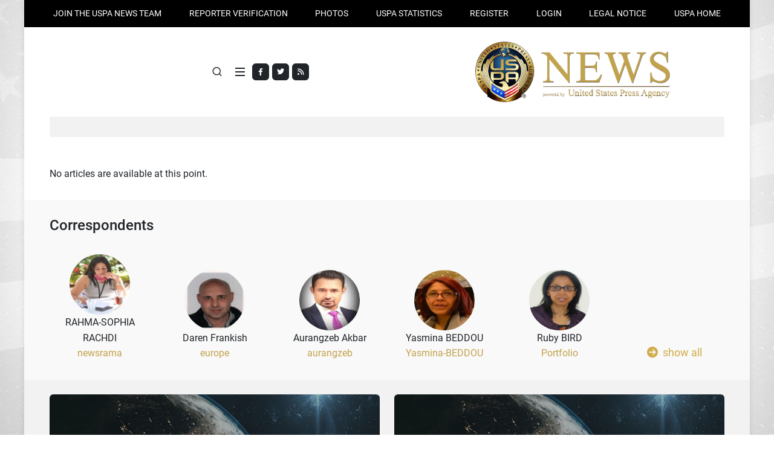

--- FILE ---
content_type: text/html; charset=UTF-8
request_url: http://newsrama.uspa24.com/tag/fivetran.html
body_size: 5954
content:
<!DOCTYPE html>
<html lang="de">
<head>
	<meta http-equiv="Content-Type" content="text/html; charset=utf-8" />
	<meta name="viewport" content="width=device-width, initial-scale=1">
	<title>Search results for - fivetran - United States Press Agency News (USPA News)</title>
	<meta name="title" content="Search results for - fivetran - United States Press Agency News (USPA News)" />
	<meta name="description" content="Search results for - fivetran - USPA News" />
	<meta name="keywords" content="fivetran, press accreditation, press pass id, media credentials, reporter card" />
	<meta name="language" content="de" />
	<meta name="robots" content="INDEX,FOLLOW" />  
	<link rel="shortcut icon" type="image/x-icon" href="http://newsrama.uspa24.com/favicon.png" />
	<link rel="alternate" type="application/rss+xml" title="RSS FEED" href="http://newsrama.uspa24.com/rss/berichte" /> 
	<link rel="stylesheet" href="http://newsrama.uspa24.com/css/style.css">
	<link rel="stylesheet" href="http://newsrama.uspa24.com/css/font-icons.css">
	<link rel="stylesheet" href="http://newsrama.uspa24.com/css/blog.css">
	<link rel="stylesheet" href="http://newsrama.uspa24.com/css/custom.css">
	<meta name="twitter:card" value="summary" /> 
	<meta property="og:site_name" content="United States Press Agency News (USPA News)" />
	<meta property="og:title" content="Search results for - fivetran - United States Press Agency News (USPA News)" />
	<meta property="og:image" content="https://www.uspa24.com/img/social_image.jpg" />
	<meta property="og:description" content="Search results for - fivetran - USPA News" /> 	
	<link rel="image_src" href="https://www.uspa24.com/img/social_image.jpg"/>	

</head>

<body class="boxed search-overlay">

	<!-- Document Wrapper
	============================================= -->
	<div id="wrapper">

		<!-- Top Bar
		============================================= -->
		<div id="top-bar" class="transparent-topbar">
			<div class="container">

				<div class="rown">
					<div class="col-12">
						<!-- Top Links
						============================================= -->
						<div class="top-links">
							<ul class="top-links-container justify-content-lg-between">
								<li class="top-links-item"><a href="http://newsrama.uspa24.com/becoming-a-correspondent-and-reporter-for-uspa-news.html" title="JOIN THE USPA NEWS TEAM">JOIN THE USPA NEWS TEAM</a></li>
								<li class="top-links-item"><a href="http://newsrama.uspa24.com/reporter-verification.html" title="Reporter verification">Reporter verification</a></li>
								<li class="top-links-item"><a href="http://newsrama.uspa24.com/fotogalerien/" title="PHOTOS">PHOTOS</a></li><li class="top-links-item"><a href="http://newsrama.uspa24.com/statistical-information-about-uspa-news.html" title="USPA STATISTICS">USPA STATISTICS</a></li><li class="top-links-item"><a href="http://newsrama.uspa24.com/register-step-1.html" title="REGISTER">REGISTER</a></li><li class="top-links-item"><a href="http://newsrama.uspa24.com/login.html" title="Login">Login</a></li><li class="top-links-item"><a href="http://newsrama.uspa24.com/legal-notice.html" title="LEGAL NOTICE">LEGAL NOTICE</a></li><li class="top-links-item"><a href="http://www.unitedstatespressagency.com/" title="USPA" target="_blank">USPA HOME</a></li>	
							</ul>
						</div><!-- .top-links end -->

					</div>
				</div>

			</div>
		</div><!-- #top-bar end -->

		<!-- Header
		============================================= -->
		<header id="header" class="header-size-custom" data-sticky-shrink="true">
			<div id="header-wrap">
				<div class="container">
					<div class="header-row justify-content-lg-between">

						<!-- Logo
						============================================= -->
						<div id="logo" class="mx-lg-auto col-auto flex-column order-lg-2 px-0">
							<a href="http://newsrama.uspa24.com/">
								<img class="logo-default" src="https://www.uspa24.com/img/logo_uspa_news.webp" alt="">
							</a>
						</div><!-- #logo end -->

						<div class="col-auto col-lg-3 order-lg-1 d-none d-md-flex px-0">
							<div class="social-icons">
								<a href="https://www.facebook.com/UnitedStatesPressAgency?ref=hl" class="social-icon bg-dark si-mini h-bg-facebook" target="_blank">
									<i class="fa-brands fa-facebook-f"></i>
									<i class="fa-brands fa-facebook-f"></i>
								</a>
								<a href="https://twitter.com/USPANews" class="social-icon bg-dark si-mini h-bg-twitter" target="_blank">
									<i class="fa-brands fa-twitter"></i>
									<i class="fa-brands fa-twitter"></i>
								</a>
								<a href="http://newsrama.uspa24.com/rss-feeds.html" class="social-icon bg-dark si-mini h-bg-rss" target="_blank">
									<i class="fa fa-rss"></i>
									<i class="fa fa-rss"></i>
								</a>
							</div>
						</div>

						<div class="header-misc col-auto col-lg-3 justify-content-lg-end ms-0 ms-sm-3 px-0">
														<!-- Top Search
							============================================= -->
							<div id="top-search" class="header-misc-icon">
								<a href="#" id="top-search-trigger"><i class="uil uil-search"></i><i class="bi-x-lg"></i></a>
							</div><!-- #top-search end -->

						</div>

						<div class="primary-menu-trigger">
							<button class="cnvs-hamburger" type="button" title="Open Mobile Menu">
								<span class="cnvs-hamburger-box"><span class="cnvs-hamburger-inner"></span></span>
							</button>
						</div>

					</div>
				</div>

				<div class="container">
					<div class="header-row justify-content-lg-center header-border">

						<!-- Primary Navigation
						============================================= -->
						<nav class="primary-menu with-arrows">

							<ul class="menu-container justify-content-between">
								<li class="menu-item"><a href="http://newsrama.uspa24.com/kategorie/news.html" title="News" class="menu-link">News</a></li><li class="menu-item"><a href="http://newsrama.uspa24.com/kategorie/sports.html" title="Sports" class="menu-link">Sports</a></li><li class="menu-item"><a href="http://newsrama.uspa24.com/kategorie/business.html" title="Business" class="menu-link">Business</a></li><li class="menu-item"><a href="http://newsrama.uspa24.com/kategorie/lifestyle.html" title="Lifestyle" class="menu-link">Lifestyle</a></li><li class="menu-item"><a href="http://newsrama.uspa24.com/kategorie/technology.html" title="Technology" class="menu-link">Technology</a></li><li class="menu-item"><a href="http://newsrama.uspa24.com/kategorie/politics.html" title="Politics" class="menu-link">Politics</a></li><li class="menu-item"><a href="http://newsrama.uspa24.com/kategorie/arts.html" title="Arts" class="menu-link">Arts</a></li><li class="menu-item"><a href="http://newsrama.uspa24.com/kategorie/local.html" title="Local" class="menu-link">Local</a></li><li class="menu-item"><a href="http://newsrama.uspa24.com/kategorie/entertainment.html" title="Entertainment" class="menu-link">Entertainment</a></li><li class="menu-item"><a href="http://newsrama.uspa24.com/kategorie/travel.html" title="Travel" class="menu-link">Travel</a></li><li class="menu-item"><a href="http://newsrama.uspa24.com/kategorie/health.html" title="Health" class="menu-link">Health</a></li><li class="menu-item"><a href="http://newsrama.uspa24.com/kategorie/automobiles.html" title="Automobiles" class="menu-link">Automobiles</a></li><li class="menu-item"><a href="http://newsrama.uspa24.com/kategorie/vips.html" title="Vips" class="menu-link">Vips</a></li><li class="menu-item"><a href="http://newsrama.uspa24.com/kategorie/music.html" title="Music" class="menu-link">Music</a></li><li class="menu-item"><a href="http://newsrama.uspa24.com/kategorie/miscellaneous.html" title="Miscellaneous" class="menu-link">Miscellaneous</a></li>	
							</ul>

						</nav><!-- #primary-menu end -->

						<form class="top-search-form" action="http://newsrama.uspa24.com/search.html" method="post">
							<input type="text" name="suchwort" class="form-control" value="" placeholder="Type &amp; Hit Enter.." autocomplete="off" required="required">
						</form>

					</div>
				</div>
			</div>
			<div class="header-wrap-clone"></div>

		</header><!-- #header end -->

		<section id="content">
			<div class="content-wrap pt-5" style="overflow: visible;">
				<div class="container"><p>No articles are available at this point.</p></div>
	<div class="section section-colored-hell pt-4 pb-2 mb-0 mt-0">
		<div class="container">
			<h3>Correspondents</h3>
			<div class="row align-items-end"><div class="col-md-2 mb-4 text-center"><img class="rounded-circle" src="https://www.uspa24.com/files/passbilder/th_vwduepm1hn7csooqn3fe.jpg" width="100" height="100" alt=""><p class="mb-0">RAHMA-SOPHIA RACHDI</p><a href="http://www.newsrama.uspa24.com/" title="" class="sub">newsrama</a></div><div class="col-md-2 mb-4 text-center"><img class="rounded-circle" src="https://www.uspa24.com/files/passbilder/th_tgw7t3f8axpnhjh263af.jpg" width="100" height="100" alt=""><p class="mb-0">Daren Frankish</p><a href="http://www.europe.uspa24.com/" title="" class="sub">europe</a></div><div class="col-md-2 mb-4 text-center"><img class="rounded-circle" src="https://www.uspa24.com/files/passbilder/th_l153fvczlqqvcbpp424c.jpeg" width="100" height="100" alt=""><p class="mb-0">Aurangzeb Akbar</p><a href="http://www.aurangzeb.uspa24.com/" title="" class="sub">aurangzeb</a></div><div class="col-md-2 mb-4 text-center"><img class="rounded-circle" src="https://www.uspa24.com/files/passbilder/th_q9dq7h1pc9mcxctw2qgm.jpg" width="100" height="100" alt=""><p class="mb-0">Yasmina BEDDOU</p><a href="http://www.Yasmina-BEDDOU.uspa24.com/" title="" class="sub">Yasmina-BEDDOU</a></div><div class="col-md-2 mb-4 text-center"><img class="rounded-circle" src="https://www.uspa24.com/files/passbilder/th_91rulzclqyup15oaquxu.png" width="100" height="100" alt=""><p class="mb-0">Ruby BIRD</p><a href="http://www.Portfolio.uspa24.com/" title="" class="sub">Portfolio</a></div>
				<div class="col-md-2 mb-4 text-center">
					<a href="http://newsrama.uspa24.com/correspondents/1.html" title="" class="button btn-transparent"><i class="fa-solid fa-arrow-circle-right "></i>show all</a>
				</div>
			</div>		
		</div>
	</div>

	<div class="section section-colored pt-4 pb-0 mt-0">
		<div class="container">
		
			<div class="row justify-content-center">
				<div class="col-md-6 mb-4">
					<a href="http://newsrama.uspa24.com/legal-notice.html#reporter" title="" class="effekt">
					<div class="card border-0 dark p-5" style="background:url('https://www.uspa24.com/img/bild_banner_default.webp') no-repeat top center / cover;" data-bs-theme="dark">
						<div class="card-body text-center">
							<h3 class="card-title fw-normal mb-0 text-white">Our Reporting<br /> Network</h3>
						</div>
					</div>
					</a>
				</div>
				<div class="col-md-6 mb-4">
					<a href="http://newsrama.uspa24.com/fotogalerien/" title="" class="effekt">
					<div class="card border-0 dark p-5" style="background:url('https://www.uspa24.com/img/bild_banner_default.webp') no-repeat top center / cover;" data-bs-theme="dark">
						<div class="card-body text-center">
							<h3 class="card-title fw-normal mb-0 text-white">Event | People<br />V.I.P.</h3>
						</div>
					</div>
					</a>
				</div>
			</div>
			<div class="row justify-content-center">
				<div class="col-md-6 mb-4">
					<a href="http://newsrama.uspa24.com/top-30-uspa-news-reporters.html#reporter" title="" class="effekt">
					<div class="card border-0 dark p-5" style="background:url('https://www.uspa24.com/img/bild_banner_default.webp') no-repeat top center / cover;" data-bs-theme="dark">
						<div class="card-body text-center">
							<h3 class="card-title fw-normal mb-0 text-white">Top 30<br /> USPA News Reporters</h3>
						</div>
					</div>
					</a>
				</div>
				<div class="col-md-6 mb-4">
					<a href="http://newsrama.uspa24.com/register-step-1.html" title="Become a Contributor" class="effekt">
					<div class="card border-0 dark p-5" style="background:url('https://www.uspa24.com/img/bild_banner_default.webp') no-repeat top center / cover;" data-bs-theme="dark">
						<div class="card-body text-center">
							<h3 class="card-title fw-normal mb-0 text-white">Become a<br /> Contributor</h3>
						</div>
					</div>
					</a>
				</div>
			</div>
					
		</div>	
	</div>

	<div class="container">
		<div class="row">
			<div class="col-md-6">
				<h4>Most read articles</h4>
						<a href="http://newsrama.uspa24.com/bericht-25233/whp-global-completes-acquisition-of-vera-wang-brand.html" title="WHP GLOBAL COMPLETES ACQUISITION OF VERA WANG BRAND">
						1. <span class="schwarz">WHP GLOBAL COMPLETES ACQUISITION OF VERA WANG BRAN...</span>
						</a>
						<br />			
						
						<a href="http://newsrama.uspa24.com/bericht-25236/guangdongs-gdp-ranking-first-in-china-for-36-consecutive-years.html" title="GUANGDONG'S GDP RANKING FIRST IN CHINA FOR 36 CONSECUTIVE YEARS">
						2. <span class="schwarz">GUANGDONG'S GDP RANKING FIRST IN CHINA FOR 36 CONS...</span>
						</a>
						<br />			
						
						<a href="http://newsrama.uspa24.com/bericht-25235/port-authority-und-jfk-millennium-partners-announce-exterior-medallion-commission.html" title="PORT AUTHORITY & JFK MILLENNIUM PARTNERS ANNOUNCE EXTERIOR MEDALLION COMMISSION">
						3. <span class="schwarz">PORT AUTHORITY & JFK MILLENNIUM PARTNERS ANNOUNCE ...</span>
						</a>
						<br />			
						
						<a href="http://newsrama.uspa24.com/bericht-25234/return-with-expanded-prizing-to-inspire-canadian-minor-hockey-teams.html" title="RETURN WITH EXPANDED PRIZING TO INSPIRE CANADIAN MINOR HOCKEY TEAMS">
						4. <span class="schwarz">RETURN WITH EXPANDED PRIZING TO INSPIRE CANADIAN M...</span>
						</a>
						<br />			
						
						<a href="http://newsrama.uspa24.com/bericht-25250/restaurant-auguste-in-paris-the-little-house-of-gal-orieux.html" title="RESTAURANT AUGUSTE IN PARIS - THE LITTLE HOUSE OF GAËL ORIEUX ">
						5. <span class="schwarz">RESTAURANT AUGUSTE IN PARIS - THE LITTLE HOUSE OF ...</span>
						</a>
						<br />			
						
						<a href="http://newsrama.uspa24.com/bericht-25252/londons-newest-exhibition-venue-opening-at-battersea-power-station.html" title="LONDON'S NEWEST EXHIBITION VENUE OPENING AT BATTERSEA POWER STATION">
						6. <span class="schwarz">LONDON'S NEWEST EXHIBITION VENUE OPENING AT BATTER...</span>
						</a>
						<br />			
						
						<a href="http://newsrama.uspa24.com/bericht-25604/paname-brewing-company-has-embodied-the-essence-of-todays-paris.html" title="PANAME BREWING COMPANY HAS EMBODIED THE ESSENCE OF TODAY'S PARIS">
						7. <span class="schwarz">PANAME BREWING COMPANY HAS EMBODIED THE ESSENCE OF...</span>
						</a>
						<br />			
						
						<a href="http://newsrama.uspa24.com/bericht-25504/tgv-inoui-marks-a-new-stage-in-terms-of-comfort-and-innovation.html" title="TGV INOUI MARKS A NEW STAGE IN TERMS OF COMFORT AND INNOVATION">
						8. <span class="schwarz">TGV INOUI MARKS A NEW STAGE IN TERMS OF COMFORT AN...</span>
						</a>
						<br />			
						
						<a href="http://newsrama.uspa24.com/bericht-25502/-when-sustainability-and-technology-redefine-real-estate.html" title=" WHEN SUSTAINABILITY AND TECHNOLOGY REDEFINE REAL ESTATE">
						9. <span class="schwarz"> WHEN SUSTAINABILITY AND TECHNOLOGY REDEFINE REAL ...</span>
						</a>
						<br />			
						
						<a href="http://newsrama.uspa24.com/bericht-25606/the-unmissible-event-for-innovation-in-the-banking-and-financial-sector.html" title="THE UNMISSIBLE EVENT FOR INNOVATION IN THE BANKING AND FINANCIAL SECTOR">
						10. <span class="schwarz">THE UNMISSIBLE EVENT FOR INNOVATION IN THE BANKING...</span>
						</a>
						<br />			
							
				<a href="http://newsrama.uspa24.com/kategorie/all.html" title="" class="button btn-transparent mt-4"><i class="fa-solid fa-arrow-circle-right "></i>show all</a>							
			</div>
			<div class="col-md-6">
				<h4>All articles</h4>
						<a href="http://newsrama.uspa24.com/bericht-26289/at-least-44-dead-more-than-250-missing.html" title="At Least 44 Dead, More Than 250 Missing ">
						27.11.2025 18:31 Time | 
						<span class="schwarz">At Least 44 Dead, More Than 250 Missing ...</span>
						</a>
						<br />			
						
						<a href="http://newsrama.uspa24.com/bericht-26288/government-of-canada-announcement-funding.html" title="Government Of Canada Announcement Funding">
						27.11.2025 01:27 Time | 
						<span class="schwarz">Government Of Canada Announcement Funding...</span>
						</a>
						<br />			
						
						<a href="http://newsrama.uspa24.com/bericht-26278/more-international-non-stop-routes.html" title="More International Non-Stop Routes ">
						23.11.2025 23:55 Time | 
						<span class="schwarz">More International Non-Stop Routes ...</span>
						</a>
						<br />			
						
						<a href="http://newsrama.uspa24.com/bericht-26269/canadian-taxpayers-federation.html" title="Canadian Taxpayers Federation ">
						20.11.2025 17:44 Time | 
						<span class="schwarz">Canadian Taxpayers Federation ...</span>
						</a>
						<br />			
						
						<a href="http://newsrama.uspa24.com/bericht-26264/22-prohibited-firearms-turned-in-pilot-program.html" title="22 Prohibited Firearms Turned In: Pilot Program">
						18.11.2025 19:10 Time | 
						<span class="schwarz">22 Prohibited Firearms Turned In: Pilot Progr...</span>
						</a>
						<br />			
						
						<a href="http://newsrama.uspa24.com/bericht-26255/missing-children-lilly-und-jack-sullivan.html" title="Missing Children Lilly & Jack Sullivan">
						17.11.2025 22:46 Time | 
						<span class="schwarz">Missing Children Lilly & Jack Sullivan...</span>
						</a>
						<br />			
						
						<a href="http://newsrama.uspa24.com/bericht-26254/seashore-trolley-museum-seeking-volunteers.html" title="Seashore Trolley Museum Seeking Volunteers">
						16.11.2025 18:05 Time | 
						<span class="schwarz">Seashore Trolley Museum Seeking Volunteers...</span>
						</a>
						<br />			
						
						<a href="http://newsrama.uspa24.com/bericht-26253/neves-choque-de-gesto-e-uma-viagem-de-acreditar-no-inacreditvel.html" title="Neves,  "Choque de gestão" e uma viagem de acreditar no inacreditável">
						16.11.2025 10:47 Time | 
						<span class="schwarz">Neves,  "Choque de gestão" e uma viagem de a...</span>
						</a>
						<br />			
						
						<a href="http://newsrama.uspa24.com/bericht-26241/pedestrian-killed-after-being-struck-by-several-vehicles.html" title="Pedestrian Killed After Being Struck By Several Vehicles ">
						15.11.2025 03:55 Time | 
						<span class="schwarz">Pedestrian Killed After Being Struck By Sever...</span>
						</a>
						<br />			
						
						<a href="http://newsrama.uspa24.com/bericht-26238/shooting-in-cole-harbour.html" title="Shooting In Cole Harbour ">
						13.11.2025 22:41 Time | 
						<span class="schwarz">Shooting In Cole Harbour ...</span>
						</a>
						<br />			
								
				<a href="http://newsrama.uspa24.com/kategorie/all.html" title="" class="button btn-transparent mt-4"><i class="fa-solid fa-arrow-circle-right "></i>show all</a>											
			</div>	
		</div>
	</div>			</div>
		</section><!-- #content end -->
		
		<!-- Footer
		============================================= -->
		<footer id="footer">
			<div class="container">

				<!-- Footer Widgets
				============================================= -->
				<div class="footer-widgets-wrap row col-mb-50">

					<div class="col-lg-2 col-sm-6 mb-4">
						<div class="widget widget_links widget-li-noicon">
							<h4 class="mb-3 mb-sm-4 text-transform-none ls-0">Information</h4><ul><li><a href="http://newsrama.uspa24.com/about-uspa-news.html" title="About USPA News" >About USPA News</a></li><li><a href="http://newsrama.uspa24.com/earning-money-with-uspa-news-how-does-it-work.html" title="Earning money" >Earning money</a></li><li><a href="http://newsrama.uspa24.com/general-terms-and-conditions.html" title="General Terms" >General Terms</a></li><li><a href="http://newsrama.uspa24.com/editorial-code-of-conduct-and-safety-notice.html" title="USPA News Editorial Code" >USPA News Editorial Code</a></li><li><a href="http://newsrama.uspa24.com/notice-regarding-the-use-of-the-uspa-news-portal.html" title="User notice" >User notice</a></li><li><a href="http://newsrama.uspa24.com/news-portal-terms-of-use.html" title="Terms of Use" >Terms of Use</a></li></ul>						</div>
					</div>

					<div class="col-lg-2 col-sm-6 mb-4">
						<div class="widget widget_links widget-li-noicon">
							<h4 class="mb-3 mb-sm-4 text-transform-none ls-0">Partnerships</h4><ul><li><a href="http://www.germandailynews.com/" title="German Daily News" target="_blank">German Daily News</a></li><li><a href="http://www.unitedstatespressagency.com/" title="USPA" target="_blank">USPA</a></li><li><a href="http://www.upa-news.com/" title="UPA - News" target="_blank">UPA - News</a></li><li><a href="http://www.newsmexx.com/" title="NewsmexX TV" target="_blank">NewsmexX TV</a></li><li><a href="http://www.ujpa.org/" title="UJPA" target="_blank">UJPA</a></li><li><a href="http://www.press-pass.us/" title="Press Pass" target="_blank">Press Pass</a></li><li><a href="http://www.b-dp.de/" title="BDP" target="_blank">BDP</a></li></ul>						</div>
					</div>

					<div class="col-lg-2 col-sm-6 mb-4">
						<div class="widget widget_links widget-li-noicon">
							<h4 class="mb-3 mb-sm-4 text-transform-none ls-0">Service</h4><ul><li><a href="http://newsrama.uspa24.com/advertising-with-united-states-press-agency-news.html" title="Advertising with USPA News" >Advertising with USPA News</a></li><li><a href="http://newsrama.uspa24.com/top-30-uspa-news-reporters.html" title="Find Photographers" >Find Photographers</a></li><li><a href="http://newsrama.uspa24.com/rss-feeds.html" title="RSS Feeds" >RSS Feeds</a></li><li><a href="http://www.facebook.com/pages/General-News-Agency/161520590635762" title="Facebook" >Facebook</a></li><li><a href="#" title="Twitter" >Twitter</a></li><li><a href="#" title="iPhone" >iPhone</a></li></ul>						</div>
					</div>

					<div class="col-lg-2 col-sm-6 mb-4">
						<div class="widget widget_links widget-li-noicon">
							<h4 class="mb-3 mb-sm-4 text-transform-none ls-0">About USPA News</h4><ul><li><a href="http://newsrama.uspa24.com/becoming-a-correspondent-and-reporter-for-uspa-news.html" title="Becoming a contributor" >Becoming a contributor</a></li><li><a href="http://newsrama.uspa24.com/legal-notice.html" title="Legal notice" >Legal notice</a></li><li><a href="http://newsrama.uspa24.com/privacy-policy.html" title="Privacy Policy" >Privacy Policy</a></li><li><a href="http://newsrama.uspa24.com/your-own-free-customized-beat-with-uspa-news.html" title="Customized Beat" >Customized Beat</a></li></ul>						</div>
					</div>

					<div class="col-lg-2 col-sm-6 mb-4">
						<div class="widget widget_links widget-li-noicon">
							<h4 class="mb-3 mb-sm-4 text-transform-none ls-0">Journalists</h4><ul><li><a href="http://newsrama.uspa24.com/top-30-uspa-news-reporters.html" title="Top 30 Reporters " >Top 30 Reporters </a></li><li><a href="http://newsrama.uspa24.com/how-to-apply-for-a-customized-beat-with-uspa-news.html" title="Apply for a beat" >Apply for a beat</a></li><li><a href="http://newsrama.uspa24.com/top-30-uspa-news-reporters.html" title="USPA News Correspondents" >USPA News Correspondents</a></li><li><a href="http://eventful.com/providence_ut/events" title="Events  " target="_blank">Events  </a></li></ul>						</div>
					</div>

					<div class="col-lg-2 col-sm-6">
						<div class="widget widget_links widget-li-noicon">
							<h4 class="mb-3 mb-sm-4 text-transform-none ls-0">Tools</h4><ul><li><a href="http://www.careeronestop.org/" title="Careers" target="_blank">Careers</a></li><li><a href="http://www.healthfinder.gov/" title="Health" target="_blank">Health</a></li><li><a href="http://postcalc.usps.gov/" title="USPS" target="_blank">USPS</a></li><li><a href="http://www.newsmexx.com/" title="Video" target="_blank">Video</a></li><li><a href="http://www.nhc.noaa.gov/" title="Weather" target="_blank">Weather</a></li><li><a href="http://www.yellowpages.com" title="Y pages" target="_blank">Y pages</a></li></ul>						</div>
					</div>

				</div>

				<div class="container">
					<div id="oc-clients" class="owl-carousel image-carousel carousel-widget" data-margin="24" data-loop="true" data-nav="false" data-autoplay="5000" data-pagi="false" data-items-xs="1" data-items-sm="3" data-items-md="3" data-items-lg="5" data-items-xl="7">
						<div class="oc-item"><a href="https://www.ia-pp.com/" title="" target="_blank"><img src="https://www.uspa24.com/img/logo_iapp.webp" alt=""></a></div>
						<div class="oc-item"><a href="https://www.germandailynews.com/" title="" target="_blank"><img src="https://www.uspa24.com/img/logo_gdn.webp" alt=""></a></div>
						<div class="oc-item"><a href="http://www.top-nachrichten-24.com/" title="" target="_blank"><img src="https://www.uspa24.com/img/logo_upa.webp" alt=""></a></div>
						<div class="oc-item"><a href="http://www.unitedstatespressagency.com/" title="" target="_blank"><img src="https://www.uspa24.com/img/logo_uspa.webp" alt=""></a></div>						
						<div class="oc-item"><a href="http://www.pamlifestyle.com/" title="" target="_blank"><img src="https://www.uspa24.com/img/logo_pam.webp" alt=""></a></div>
						<div class="oc-item"><a href="http://www.newsmexx.com/" title="" target="_blank"><img src="https://www.uspa24.com/img/logo_newsmexx.webp" alt=""></a></div>
						<div class="oc-item"><a href="http://www.ujpa.org/" title="" target="_blank"><img src="https://www.uspa24.com/img/logo_ujpa.webp" alt=""></a></div>
					</div>
				</div>

			</div>

		</footer><!-- #footer end -->

	</div><!-- #wrapper end -->

	<!-- Go To Top
	============================================= -->
	<div id="gotoTop" class="uil uil-angle-up rounded-circle" style="left: 30px; right: auto;"></div>

	<!-- JavaScripts
	============================================= -->
	<script src="http://newsrama.uspa24.com/inc/js/functions.js"></script>

</body>
</html>

--- FILE ---
content_type: text/css
request_url: http://newsrama.uspa24.com/css/custom.css
body_size: 2059
content:
/* ----------------------------------------------------------------
	Custom CSS

	Add all your Custom Styled CSS here for New Styles or
	Overwriting Default Theme Styles for Better Handling Updates
-----------------------------------------------------------------*/

/* roboto-300 - latin */
@font-face {
  font-display: swap; /* Check https://developer.mozilla.org/en-US/docs/Web/CSS/@font-face/font-display for other options. */
  font-family: 'Roboto';
  font-style: normal;
  font-weight: 300;
  src: url('./fonts/roboto-v30-latin-300.eot'); /* IE9 Compat Modes */
  src: url('./fonts/roboto-v30-latin-300.eot?#iefix') format('embedded-opentype'), /* IE6-IE8 */
       url('./fonts/roboto-v30-latin-300.woff2') format('woff2'), /* Chrome 36+, Opera 23+, Firefox 39+, Safari 12+, iOS 10+ */
       url('./fonts/roboto-v30-latin-300.woff') format('woff'), /* Chrome 5+, Firefox 3.6+, IE 9+, Safari 5.1+, iOS 5+ */
       url('./fonts/roboto-v30-latin-300.ttf') format('truetype'), /* Chrome 4+, Firefox 3.5+, IE 9+, Safari 3.1+, iOS 4.2+, Android Browser 2.2+ */
       url('./fonts/roboto-v30-latin-300.svg#Roboto') format('svg'); /* Legacy iOS */
}

/* roboto-300italic - latin */
@font-face {
  font-display: swap; /* Check https://developer.mozilla.org/en-US/docs/Web/CSS/@font-face/font-display for other options. */
  font-family: 'Roboto';
  font-style: italic;
  font-weight: 300;
  src: url('./fonts/roboto-v30-latin-300italic.eot'); /* IE9 Compat Modes */
  src: url('./fonts/roboto-v30-latin-300italic.eot?#iefix') format('embedded-opentype'), /* IE6-IE8 */
       url('./fonts/roboto-v30-latin-300italic.woff2') format('woff2'), /* Chrome 36+, Opera 23+, Firefox 39+, Safari 12+, iOS 10+ */
       url('./fonts/roboto-v30-latin-300italic.woff') format('woff'), /* Chrome 5+, Firefox 3.6+, IE 9+, Safari 5.1+, iOS 5+ */
       url('./fonts/roboto-v30-latin-300italic.ttf') format('truetype'), /* Chrome 4+, Firefox 3.5+, IE 9+, Safari 3.1+, iOS 4.2+, Android Browser 2.2+ */
       url('./fonts/roboto-v30-latin-300italic.svg#Roboto') format('svg'); /* Legacy iOS */
}

/* roboto-regular - latin */
@font-face {
  font-display: swap; /* Check https://developer.mozilla.org/en-US/docs/Web/CSS/@font-face/font-display for other options. */
  font-family: 'Roboto';
  font-style: normal;
  font-weight: 400;
  src: url('./fonts/roboto-v30-latin-regular.eot'); /* IE9 Compat Modes */
  src: url('./fonts/roboto-v30-latin-regular.eot?#iefix') format('embedded-opentype'), /* IE6-IE8 */
       url('./fonts/roboto-v30-latin-regular.woff2') format('woff2'), /* Chrome 36+, Opera 23+, Firefox 39+, Safari 12+, iOS 10+ */
       url('./fonts/roboto-v30-latin-regular.woff') format('woff'), /* Chrome 5+, Firefox 3.6+, IE 9+, Safari 5.1+, iOS 5+ */
       url('./fonts/roboto-v30-latin-regular.ttf') format('truetype'), /* Chrome 4+, Firefox 3.5+, IE 9+, Safari 3.1+, iOS 4.2+, Android Browser 2.2+ */
       url('./fonts/roboto-v30-latin-regular.svg#Roboto') format('svg'); /* Legacy iOS */
}

/* roboto-italic - latin */
@font-face {
  font-display: swap; /* Check https://developer.mozilla.org/en-US/docs/Web/CSS/@font-face/font-display for other options. */
  font-family: 'Roboto';
  font-style: italic;
  font-weight: 400;
  src: url('./fonts/roboto-v30-latin-italic.eot'); /* IE9 Compat Modes */
  src: url('./fonts/roboto-v30-latin-italic.eot?#iefix') format('embedded-opentype'), /* IE6-IE8 */
       url('./fonts/roboto-v30-latin-italic.woff2') format('woff2'), /* Chrome 36+, Opera 23+, Firefox 39+, Safari 12+, iOS 10+ */
       url('./fonts/roboto-v30-latin-italic.woff') format('woff'), /* Chrome 5+, Firefox 3.6+, IE 9+, Safari 5.1+, iOS 5+ */
       url('./fonts/roboto-v30-latin-italic.ttf') format('truetype'), /* Chrome 4+, Firefox 3.5+, IE 9+, Safari 3.1+, iOS 4.2+, Android Browser 2.2+ */
       url('./fonts/roboto-v30-latin-italic.svg#Roboto') format('svg'); /* Legacy iOS */
}

/* roboto-500 - latin */
@font-face {
  font-display: swap; /* Check https://developer.mozilla.org/en-US/docs/Web/CSS/@font-face/font-display for other options. */
  font-family: 'Roboto';
  font-style: normal;
  font-weight: 500;
  src: url('./fonts/roboto-v30-latin-500.eot'); /* IE9 Compat Modes */
  src: url('./fonts/roboto-v30-latin-500.eot?#iefix') format('embedded-opentype'), /* IE6-IE8 */
       url('./fonts/roboto-v30-latin-500.woff2') format('woff2'), /* Chrome 36+, Opera 23+, Firefox 39+, Safari 12+, iOS 10+ */
       url('./fonts/roboto-v30-latin-500.woff') format('woff'), /* Chrome 5+, Firefox 3.6+, IE 9+, Safari 5.1+, iOS 5+ */
       url('./fonts/roboto-v30-latin-500.ttf') format('truetype'), /* Chrome 4+, Firefox 3.5+, IE 9+, Safari 3.1+, iOS 4.2+, Android Browser 2.2+ */
       url('./fonts/roboto-v30-latin-500.svg#Roboto') format('svg'); /* Legacy iOS */
}

/* roboto-500italic - latin */
@font-face {
  font-display: swap; /* Check https://developer.mozilla.org/en-US/docs/Web/CSS/@font-face/font-display for other options. */
  font-family: 'Roboto';
  font-style: italic;
  font-weight: 500;
  src: url('./fonts/roboto-v30-latin-500italic.eot'); /* IE9 Compat Modes */
  src: url('./fonts/roboto-v30-latin-500italic.eot?#iefix') format('embedded-opentype'), /* IE6-IE8 */
       url('./fonts/roboto-v30-latin-500italic.woff2') format('woff2'), /* Chrome 36+, Opera 23+, Firefox 39+, Safari 12+, iOS 10+ */
       url('./fonts/roboto-v30-latin-500italic.woff') format('woff'), /* Chrome 5+, Firefox 3.6+, IE 9+, Safari 5.1+, iOS 5+ */
       url('./fonts/roboto-v30-latin-500italic.ttf') format('truetype'), /* Chrome 4+, Firefox 3.5+, IE 9+, Safari 3.1+, iOS 4.2+, Android Browser 2.2+ */
       url('./fonts/roboto-v30-latin-500italic.svg#Roboto') format('svg'); /* Legacy iOS */
}

/* roboto-700 - latin */
@font-face {
  font-display: swap; /* Check https://developer.mozilla.org/en-US/docs/Web/CSS/@font-face/font-display for other options. */
  font-family: 'Roboto';
  font-style: normal;
  font-weight: 700;
  src: url('./fonts/roboto-v30-latin-700.eot'); /* IE9 Compat Modes */
  src: url('./fonts/roboto-v30-latin-700.eot?#iefix') format('embedded-opentype'), /* IE6-IE8 */
       url('./fonts/roboto-v30-latin-700.woff2') format('woff2'), /* Chrome 36+, Opera 23+, Firefox 39+, Safari 12+, iOS 10+ */
       url('./fonts/roboto-v30-latin-700.woff') format('woff'), /* Chrome 5+, Firefox 3.6+, IE 9+, Safari 5.1+, iOS 5+ */
       url('./fonts/roboto-v30-latin-700.ttf') format('truetype'), /* Chrome 4+, Firefox 3.5+, IE 9+, Safari 3.1+, iOS 4.2+, Android Browser 2.2+ */
       url('./fonts/roboto-v30-latin-700.svg#Roboto') format('svg'); /* Legacy iOS */
}

/*Custom*/
:root {
	--cnvs-themecolor: #C2A24C;
	--cnvs-themecolor-rgb: 208, 173, 72;
	--cnvs-primary-font: 'Roboto', serif;
	--cnvs-body-font: 'Roboto', sans-serif;
	--cnvs-secondary-font: 'Roboto', serif;
	--cnvs-font-size-h1: 26px;
	--cnvs-font-size-small: 0.8rem;
}

body {
	font-weight:400;
	background:url('../img/bg.webp') no-repeat top center;
	background-attachment: fixed;
}

#header-wrap #logo img {
  margin: 24px 0 24px 0;
}

.social-icon.bg-dark, .social-icon.bg-dark:hover {
  color: #fff;
}

#top-bar {
	border-bottom:0px;
	background:#000000;
}

#top-bar .container {
	background:#000000;
}

#top-bar a {
	text-transform:uppercase;
	padding: 12px 6px;
	font-size: 14px;
	font-weight: 400;
  color: #fff;	
}

#top-bar a:hover {
  color: #C2A24C;	
}

.top-links-item {
  border-left: 0;
}

.top-links-item:hover {	
  background:#000;
}

#footer .footer-widgets-wrap {
  padding: 36px 0;
}

a.effekt {
	-webkit-transition: all 0.4s ease-in-out;
	-moz-transition: all 0.4s ease-in-out;
	transition: all 0.4s ease-in-out;	
}

a.effekt:hover {
	opacity:0.8;
}

.schwarz,
a .schwarz {
  color: #000 !important;		
}

/*Button + Banner*/
.button {
	margin:0px;	
}

a.button.btn-transparent {
	background:transparent;
	color:#d0ad48;
	padding:0;
	font-size:18px;
	line-height:24px;
	font-weight:400;
}

a.button.btn-transparent:hover {
	background:transparent;
	color:#000;
}

.button.btn-transparent i {
  width: 1rem;
	font-size:18px;
}

a.btn_own_page {
  background: url("../img/bild_banner_default.webp") no-repeat;
	width:100%;
	height:280px;
	display:block;
}

.pagination a.button {
	margin-left:12px;
	margin-top:3px;
}


/*Formular*/
button.button-large {
	text-transform: uppercase;
	font-weight: 400;	
	font-size:17px;
	--cnvs-btn-padding-x: 24px;
	--cnvs-btn-padding-y: 6px;
	border: none;	
	background: linear-gradient(top, #f8ecb3 0%, #b99642 38%, #b99642 100%); 
	background: -moz-linear-gradient(top, #f8ecb3 0%, #b99642 38%, #b99642 100%); 
	background: -webkit-linear-gradient(top, #f8ecb3 0%, #b99642 38%, #b99642 100%); 
	background: -ms-linear-gradient(top, #f8ecb3 0%, #b99642 38%, #b99642 100%); 
	background: -o-linear-gradient(top, #f8ecb3 0%, #b99642 38%, #b99642 100%); 
	filter: progid:DXImageTransform.Microsoft.gradient(startColorstr=#f8ecb3, endColorstr=#b99642,GradientType=1);	
}

button.button-large:hover {
	border: none;
	opacity:0.8;
}

.form-control:focus {
	-webkit-box-shadow: 0px 0px 4px 0px rgba(82,195,22,1);
	-moz-box-shadow: 0px 0px 4px 0px rgba(82,195,22,1);
	box-shadow: 0px 0px 4px 0px rgba(82,195,22,1);
	border-color:#52C316;
}

.fehler .form-control {
	-webkit-box-shadow: 0px 0px 4px 0px rgba(200,28,68,1);
	-moz-box-shadow: 0px 0px 4px 0px rgba(200,28,68,1);
	box-shadow: 0px 0px 4px 0px rgba(200,28,68,1);
	border-color:#C81C44;
}

h6.fehler,
.fehler a,
.fehler strong {
	color:#C81C44;
}

.process-steps li .i-bordered:hover {
  color: #fff;
}

/*Blog*/
.post-grid .entry-title h2, 
.post-grid .entry-title .h2,
.post-grid .entry-title h2 a, 
.post-grid .entry-title .h2 a {
  --cnvs-post-title-font-size: 1rem; 
  color:#C2A24C !important;
}

.post-grid .entry-title h5, 
.post-grid .entry-title .h5 {
	margin-top:6px;
	margin-bottom: 6px;
}

/*Single*/
.single-post h1 {
  color:#C2A24C !important;	
}

/*Listen*/
#content ul {
	margin-top:24px;
	margin-bottom:24px;
	margin-left:16px;
}

#content li {
	padding:0 0 8px 0;
	font-size:15px;
	text-align:left;
	font-size:1.05em;
	line-height:1.3em;
}

/*Schriften*/
h6 {
	font-size:20px;
	font-weight: 400;
	text-transform:uppercase;
}

@media (max-width: 600px) {
	#header-wrap #logo img {
	  width:200px;
	  height:62px;
	}
}